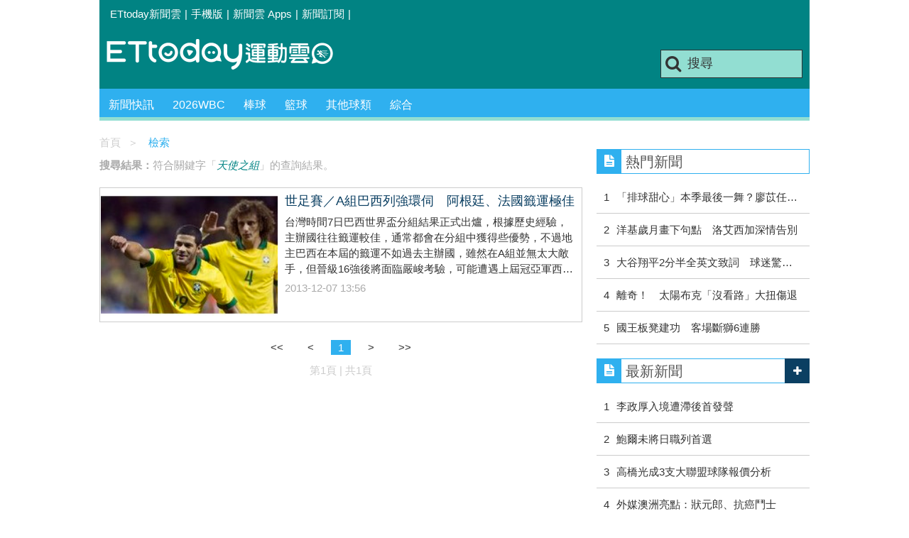

--- FILE ---
content_type: text/html; charset=utf-8
request_url: https://sports.ettoday.net/news-search.phtml?keywords=%E5%A4%A9%E4%BD%BF%E4%B9%8B%E7%B5%84
body_size: 8247
content:
<!doctype html>
<html lang="zh-Hant" prefix="og:http://ogp.me/ns#" xmlns:wb="http://open.weibo.com/wb" itemscope itemtype="http://schema.org/ItemList" >
<head>
<meta charset="utf-8">
<!-- ★★非共用★★ 開始 -->
	<!--網頁基本meta data-->
	<title>天使之組相關新聞懶人包, 照片, 影片, 報導, 資訊及訊息/-第1頁 | ETtoday運動雲 | ETtoday新聞雲</title>
  <link rel="canonical" href="https://sports.ettoday.net/news-search.phtml?keywords=天使之組"/>
	<meta property="og:url" itemprop="url" content="https://sports.ettoday.net/news-search.phtml?keywords=天使之組" />
	<meta property="og:title" itemprop="name" content="天使之組相關新聞懶人包, 照片, 影片, 報導, 資訊及訊息-第1頁 | ETtoday運動雲 | ETtoday新聞雲"/>
	<meta property="og:image" itemprop="image" content="https://cdn2.ettoday.net/style/sports2015/images/push.jpg"/>
	<meta property="og:type" content="article"/>
	<meta name="description" property="og:description" itemprop="description" content="天使之組相關新聞懶人包, 照片, 影片, 報導, 資訊及訊息" />



<!-- ★★非共用★★ 結束 -->
	<!--★以下為所有網頁共用★-->
	<!-- 特定頁面 or 編採不給搜尋引擎蒐錄 開始 -->
	<meta name="robots" content="noindex,nofollow,noarchive" />	<!-- 特定頁面 or 編採不給搜尋引擎蒐錄 結束 -->
	<meta http-equiv="Content-Type" content="text/html; charset=utf-8" />
	<meta http-equiv="Content-Language" content="zh-TW" />
	<link rel="apple-touch-icon" sizes="180x180" href="//cdn2.ettoday.net/style/sports2015/images/touch-icon.png" /> <!--ios-->
	<link rel="shortcut icon" sizes="192x192" href="//cdn2.ettoday.net/style/sports2015/images/touch-icon.png" /> <!--android & PC -->
	<link rel="alternate" type="application/rss+xml" title="ETtoday《體育新聞》" href="https://feeds.feedburner.com/ettoday/sport" />
	<!-- ★社群分享專用 開始★ -->
	<meta property="og:locale" content="zh_TW" />
	<meta property="fb:app_id" content="146858218737386" />
	<meta property="og:site_name" name="application-name" content="ETtoday運動雲" />
	<meta property="article:publisher" content="https://www.facebook.com/ETtodaySPORT" />
		<!-- ★社群分享專用 結束★-->


	<!-- ★dns-prefetch 開始★ -->
	<link rel="dns-prefetch" href="//ad.ettoday.net">
	<link rel="dns-prefetch" href="//ad1.ettoday.net">
	<link rel="dns-prefetch" href="//ad2.ettoday.net">
	<link rel="dns-prefetch" href="//cache.ettoday.net">
	<link rel="dns-prefetch" href="//static.ettoday.net">
	<link rel="dns-prefetch" href="//cdn1.ettoday.net">
	<link rel="dns-prefetch" href="//cdn2.ettoday.net">
	<!-- ★dns-prefetch 結束★ -->

	<!-- ★CSS、JS開始★ -->
	<link href="//cdn2.ettoday.net/style/sports2015/css/style.css" rel="stylesheet" type="text/css" />
	<script src="//cdn2.ettoday.net/jquery/jquery.js"></script>
	<script src="//cdn2.ettoday.net/jquery/jquery.cookie.js"></script>
	<link href="//cdn2.ettoday.net/jquery/bxslider/jquery.bxslider.css" rel="stylesheet" type="text/css" />
	<script src="//cdn2.ettoday.net/jquery/bxslider/jquery.bxslider.js"></script>
	<script src="//cdn2.ettoday.net/style/sports2015/js/jquery.lazyload.min.js"></script>
	<script src="//cdn2.ettoday.net/style/sports2015/js/common.js"></script>

	<!-- DFP code -->
	<script type="text/javascript" src="//cdn2.ettoday.net/dfp/dfp-gpt.js"></script>
	<!-- DFP code End-->

	<!-- ★CSS、JS結束★ -->

	
	<!--GTM DataLayer 開始-->
	<script>
		dataLayer = [{
			'csscode': 'sport',
			'page-id': '',
			'category-id': '',
			'category-name1': '',
			'category-name2': '',
			'dept-name': '',
			'author-id': '',
			'author-name': '',
			'video-id': '',
			'video-category-id': '',
			'readtype': 'PC'
		}];
	</script>
	<!--GTM DataLayer 結束-->

	<!-- Google Tag Manager -->
	<script>
		(function(w, d, s, l, i) {
			w[l] = w[l] || [];
			w[l].push({
				'gtm.start': new Date().getTime(),
				event: 'gtm.js'
			});
			var f = d.getElementsByTagName(s)[0],
				j = d.createElement(s),
				dl = l != 'dataLayer' ? '&l=' + l : '';
			j.async = true;
			j.src =
				'https://www.googletagmanager.com/gtm.js?id=' + i + dl;
			f.parentNode.insertBefore(j, f);
		})(window, document, 'script', 'dataLayer', 'GTM-K5PM9L7');
	</script>
	<!-- End Google Tag Manager -->

	<!-- Global site tag (gtag.js) - Google Analytics 開始 -->
	<script async src="https://www.googletagmanager.com/gtag/js?id=G-JQNDWD28RZ"></script>
	<script>
		window.dataLayer = window.dataLayer || [];

		function gtag() {
			dataLayer.push(arguments);
		}
		gtag('js', new Date());
	</script>
	<!-- Global site tag (gtag.js) - Google Analytics 結束 --><!-- ★★以上為所有網頁共用★★ -->

  <!-- dmp.js 開始 -->
  <script>
  var dmp_event_property   = "sports";
  var dmp_query            = "天使之組";
  var dmp_et_token         = "712bfdec5c12838ad878d2d41e28d933";
  </script>
  <script src="//cdn2.ettoday.net/jquery/dmp/search.js"></script>
  <!-- dmp.js 結束 -->

</head>

<body id="sport">
<!--FB plugins 共用元素-->
  <div id="fb-root"></div>

<!--wrapper 開始-->
<div class="wrapper">

  <!-- 轟天雷 start-->
  <div class="top-sky">
  <script language="JavaScript" type="text/javascript">
  <!-- <![CDATA[
    var ts = Math.random();
    document.write('<scr' + 'ipt language="JavaScript" type="text/javascript" src="//ad.ettoday.net/ads.php?bid=sport_thunder&rr='+ ts +'"></scr' + 'ipt>');
  // ]]> -->
  </script>
  </div>
  <!-- 轟天雷 end-->

  <!-- 雙門簾廣告 start -->
  <div class="twin-curtain">
      <script language="JavaScript" type="text/javascript">
          <!-- <![CDATA[
          var ts = Math.random();
          document.write('<scr' + 'ipt language="JavaScript" type="text/javascript" src="https://ad.ettoday.net/ads.php?bid=sport_curtain&rr=' + ts + '"></scr' + 'ipt>');
          // ]]> -->
      </script>
  </div>
  <!-- 雙門簾廣告  end -->

    <!--topbar 開始-->
        <div class="topbar">
        <ul>
            <li><a href="//www.ettoday.net" target="_blank">ETtoday新聞雲</a></li>
            <li>|</li>

                        <li><a href="javascript:;" onclick="location.replace('//www.ettoday.net/changeReadType.php?rtype=0&rurl='+location.href);">手機版</a></li>
            <li>|</li>
            <li><a href="//www.ettoday.net/events/app/ettoday_app.htm" title="ETtoday 新聞雲 Apps" target="_blank">新聞雲 Apps</a></li>
            <li>|</li>
            <li><a href="//www.ettoday.net/events/news-express/epaper.php">新聞訂閱</a></li>
            <li>|</li>
                    </ul>
    </div>    <!--topbar 開始-->

    <!--header 開始-->
    <div class="header">
        <!--logo 運動雲 開始-->
        <h2 class="logo_sport"><a href="/">運動雲</a></h2>
        <!--logo 運動雲 開始-->

        <!--廣告 版頭小橫幅-左 ad250x50 開始-->
        <div class="ad250x50">
            <script language="JavaScript" type="text/javascript">
                
                var ts = Math.random();
                document.write('<scr' + 'ipt language="JavaScript" type="text/javascript" src="//ad1.ettoday.net/ads.php?bid=sport_header_250x50&rr=' + ts + '"></scr' + 'ipt>');
                
            </script>
        </div>
        <!--廣告 版頭小橫幅-左 ad250x50 結束-->

        <!--廣告 版頭小橫幅-右 120x50 開始-->
        <div class="ad120x50">
            <script language="JavaScript" type="text/javascript">
               
                var ts = Math.random();
                document.write('<scr' + 'ipt language="JavaScript" type="text/javascript" src="//ad1.ettoday.net/ads.php?bid=sport_header_120x50&rr=' + ts + '"></scr' + 'ipt>');
              
            </script>
        </div>
        <!--廣告 版頭小橫幅-右 120x50 結束--> 
        
        <!--搜尋 開始-->
                <div class="search_box">
            <form action="/news-search.phtml" method="get">
                <input type="text" name="keywords" class="keyword" value="搜尋" onmouseover="this.focus()" onmouseout="this.blur()" onfocus="javascript: if (this.value=='搜尋') this.value='';" onblur="javascript: if (this.value=='') this.value='搜尋';" autocomplete="off"/>
                <button><i class="icon-search"></i></button>
            </form>
        </div>        <!--搜尋 結束--> 
        
        <!--主選單 開始-->
                <div class="nav_1">
            <ul class="clearfix">
                                    
                <!--組 開始-->
                <li  ><a href="/sport-category/新聞" target="_self" >新聞快訊</a>
                    <div class="sub clearfix">
                                            <a href="/news-list/新聞/最新新聞" target="_self" >最新新聞</a>
                                        </div>
                </li>
                <!--組 結束--> 
                                    
                <!--組 開始-->
                <li  ><a href="/tag-list/2026WBC" target="_self" >2026WBC</a>
                    <div class="sub clearfix">
                                        </div>
                </li>
                <!--組 結束--> 
                                    
                <!--組 開始-->
                <li  ><a href="/sport-category/棒球" target="_self" >棒球</a>
                    <div class="sub clearfix">
                                            <a href="/news-list/棒球/中職" target="_self" >中職</a>
                                            <a href="/news-list/棒球/MLB" target="_self" >MLB</a>
                                            <a href="/news-list/棒球/日、韓職" target="_self" >日、韓職</a>
                                            <a href="/news-list/棒球/國內業餘" target="_self" >國內業餘</a>
                                            <a href="/news-list/棒球/棒球綜合" target="_self" >棒球綜合</a>
                                        </div>
                </li>
                <!--組 結束--> 
                                    
                <!--組 開始-->
                <li  ><a href="/sport-category/籃球" target="_self" >籃球</a>
                    <div class="sub clearfix">
                                            <a href="/news-list/籃球/NBA" target="_self" >NBA</a>
                                            <a href="/news-list/籃球/P.League+" target="_self" >P.League+</a>
                                            <a href="/news-list/籃球/TPBL" target="_self" >TPBL</a>
                                            <a href="/news-list/籃球/SBL、WSBL" target="_self" >SBL、WSBL</a>
                                            <a href="/news-list/籃球/CBA" target="_self" >CBA</a>
                                            <a href="/news-list/籃球/HBL、UBA" target="_self" >HBL、UBA</a>
                                            <a href="/news-list/籃球/籃球綜合" target="_self" >籃球綜合</a>
                                        </div>
                </li>
                <!--組 結束--> 
                                    
                <!--組 開始-->
                <li  ><a href="/sport-category/其他球類" target="_self" >其他球類</a>
                    <div class="sub clearfix">
                                            <a href="/news-list/其他球類/其他球類" target="_self" >其他球類</a>
                                        </div>
                </li>
                <!--組 結束--> 
                                    
                <!--組 開始-->
                <li  ><a href="/sport-category/綜合" target="_self" >綜合</a>
                    <div class="sub clearfix">
                                            <a href="/news-list/綜合/綜合" target="_self" >綜合</a>
                                        </div>
                </li>
                <!--組 結束--> 
                            </ul>
        </div>        <!--主選單 結束--> 
        
        <!--gallery_1 比賽得分列表 開始-->
                <!--gallery_1 比賽得分列表 結束-->
        
        
</div>
<!-- 超級大橫幅 start-->
<div class="ad_970">
<script language="JavaScript" type="text/javascript">

    var ts = Math.random();
    document.write('<scr' + 'ipt language="JavaScript" type="text/javascript" src="//ad1.ettoday.net/ads.php?bid=sport_970x90&rr='+ ts +'"></scr' + 'ipt>');

</script>
</div>
<!-- 超級大橫幅 end-->


    <!--header 結束-->

    <!--container 開始-->
    <div class="container">
        <!--橫列 r1 開始-->
        <div class="r1 clearfix"> <!--直欄 c1 開始-->
          <div class="c1">
            <!--麵包屑 part_bread_crumb 開始-->
            <div class="part_bread_crumb">
                <a href="/">首頁</a><span>＞</span>
                <em>檢索</em>
            </div>
            <!--麵包屑 part_bread_crumb 結束-->

              <!--.part_search 搜尋 結束-->
              <div class="part_search">
                  <p><strong>搜尋結果：</strong>符合關鍵字「<em>天使之組</em>」的查詢結果。 </p>
              </div>
              <!--.part_search 搜尋 結束-->

              <!--part_pictxt_1 圖文列表 開始-->
              <div class="part_pictxt_1 lazyload">

                                    <!--組 -->
                  <div class="box_0 clearfix" itemscope itemtype="http://schema.org/NewsArticle" itemprop="itemListElement">
                      <a class="pic" href="https://sports.ettoday.net/news/304769" target="_blank"><img itemprop="image" src="https://cdn2.ettoday.net/style/misc/loading_300x225.gif" data-original="https://cdn2.ettoday.net/images/468/b468002.jpg" alt="世足賽／A組巴西列強環伺　阿根廷、法國籤運極佳" title="世足賽／A組巴西列強環伺　阿根廷、法國籤運極佳" ></a>
                      <h3 itemprop="headline"><a href="https://sports.ettoday.net/news/304769"  itemprop="url" target="_blank" title="世足賽／A組巴西列強環伺　阿根廷、法國籤運極佳">世足賽／A組巴西列強環伺　阿根廷、法國籤運極佳</a></h3>
                      <p class="summary" itemprop="description">台灣時間7日巴西世界盃分組結果正式出爐，根據歷史經驗，主辦國往往籤運較佳，通常都會在分組中獲得些優勢，不過地主巴西在本屆的籤運不如過去主辦國，雖然在A組並無太大敵手，但晉級16強後將面臨嚴峻考驗，可能遭遇上屆冠亞軍西班牙和荷蘭。</p><span class="date" itemprop="datePublished" content="2013-12-07T13:56:00+08:00" >2013-12-07 13:56</span>

                      <!-- microdata 開始 -->
                      <span itemprop="publisher" itemscope itemtype="https://schema.org/Organization">
                          <span itemprop="logo" itemscope itemtype="https://schema.org/ImageObject">
                              <meta itemprop="url" content="https://sports.ettoday.net/news/304769">
                              <img src="https://cdn2.ettoday.net/style/sports2015/images/push.jpg"/>
                              <meta itemprop="width" content="1200">
                              <meta itemprop="height" content="630">
                          </span>
                          <meta itemprop="name" content="ETtoday新聞雲">
                      </span>
                      <span itemprop="author" content="ETtoday運動雲"></span>
                      <span itemprop="dateCreated" content="2013-12-07T13:56:00+08:00"></span>
                      <span itemprop="dateModified" content="2013-12-07T13:56:11+08:00"></span>
                      <span itemprop="mainEntityOfPage" content="https://sports.ettoday.net/news/304769"></span>
                      <span itemprop="position" content="1"></span>
                      <!-- microdata 結束 -->

                  </div>
                  <!--組 -->
                  

              </div>
              <!--part_pictxt_1 圖文列表 結束-->

              <!--.part_pager 分頁 開始-->
              <div class="part_pager">

                  <!-- 分頁 start-->
                  <div class="page_nav"><div class="menu_page"> <span class="disabled"> &lt;&lt; </span><span class="disabled"> &lt; </span><span class="current">1</span><span class="disabled"> &gt; </span><span class="disabled"> &gt;&gt; </span><p class="info">第1頁 | 共1頁</p></div></div>                  <!-- 分頁 end-->
                  <!--
                  <span class="disabled"> &lt;&lt; </span><span class="disabled"> &lt; </span><span class="current">1</span><a href="#?page=2">2</a><a href="#?page=3">3</a><a href="#?page=4">4</a><a href="#?page=5">5</a><a href="#?page=6">6</a><a href="#?page=7">7</a><a href="#?page=8">8</a><a href="#?page=9">9</a><a href="#?page=10">10</a><a href="#?page=2"> &gt; </a><a href="#?page=2"> &gt;&gt; </a>
                  <p class="info">第5頁 | 共89頁 (100則) </p>
                  -->
              </div>

              <!--.part_pager 分頁 結束-->

          </div>
          <!--直欄 c1 結束-->
          <!--直欄 c2 開始-->
            ﻿            <div class="c2">
				<div class="c2_inner">
					<!-- PC_全網_超級快閃廣告 start -->
					<div id="all_crazygif" class="crazygif">
					<script type="text/javascript">
					(function(){
						var ts = Math.random();
						document.write('<scr' + 'ipt type="text/javascript" src="https://ad2.ettoday.net/ads.php?bid=all_crazygif&rr='+ ts +'"></scr' + 'ipt>');
					})()
					</script>
					</div>
					<!-- PC_全網_超級快閃廣告 end -->

					<!--巨幅_上_300x250 開始-->
						<div class="ad_300" id="sport_300x250_top">
						<script language="JavaScript" type="text/javascript">

							var ts = Math.random();
							document.write('<scr' + 'ipt language="JavaScript" type="text/javascript" src="//ad2.ettoday.net/ads.php?bid=sport_300x250_top&rr='+ ts +'"></scr' + 'ipt>');

						</script>
					</div>
					<!--巨幅_上_300x250 結束-->


					<!--全網_巨幅_上(2)_300x250 開始-->
					<div class="ad_300" id="all_300x250">
						 <script language="JavaScript" type="text/javascript">

							 var ts = Math.random();
							 document.write('<scr' + 'ipt language="JavaScript" type="text/javascript" src="//ad2.ettoday.net/ads.php?bid=all_300x250&rr='+ ts +'"></scr' + 'ipt>');

						 </script>
					</div>
					<!--全網_巨幅_上(2)_300x250 結束-->

					<!--.block_y 熱門新聞 開始-->
					<div class="block block_y sidebar-hot-news">
						<div class="block_title">
							<h2>熱門新聞</h2>
							<i class="icon-file-text"></i>
						</div>
						<div class="block_content">
							<!--part_list_1 列表文字 開始 -->
							<div class="part_list_1 clearfix">
																<h3>1<a href="https://sports.ettoday.net/news/3107464" target="_blank" title="「排球甜心」本季最後一舞？廖苡任淚崩">「排球甜心」本季最後一舞？廖苡任淚崩</a></h3>
																<h3>2<a href="https://sports.ettoday.net/news/3107475" target="_blank" title="洋基歲月畫下句點　洛艾西加深情告別">洋基歲月畫下句點　洛艾西加深情告別</a></h3>
																<h3>3<a href="https://sports.ettoday.net/news/3107509" target="_blank" title="大谷翔平2分半全英文致詞　球迷驚呼「超流暢」">大谷翔平2分半全英文致詞　球迷驚呼「超流暢」</a></h3>
																<h3>4<a href="https://sports.ettoday.net/news/3107051" target="_blank" title="離奇！　太陽布克「沒看路」大扭傷退">離奇！　太陽布克「沒看路」大扭傷退</a></h3>
																<h3>5<a href="https://sports.ettoday.net/news/3107451" target="_blank" title="國王板凳建功　客場斷獅6連勝">國王板凳建功　客場斷獅6連勝</a></h3>
															</div>
							<!--part_list_1 列表文字 結束 -->
						</div>
					</div>
					<!--.block_y 熱門新聞 結束-->

					<!--全網_大型摩天_300x600_2 開始-->
					<div class="ad_300" id="sport_300x600_2">
							<script language="JavaScript" type="text/javascript">

								var ts = Math.random();
								document.write('<scr' + 'ipt language="JavaScript" type="text/javascript" src="//ad2.ettoday.net/ads.php?bid=sport_300x600_2&rr='+ ts +'"></scr' + 'ipt>');

							</script>
					</div>
					<!--全網_大型摩天_300x600_2 結束-->

					
					<!--.block_y 最新新聞 開始-->
					<div class="block block_y sidebar-newest-news">
						<div class="block_title">
							<h2>最新新聞</h2>
							<i class="icon-file-text"></i> <a class="more" href="/news-list/新聞/最新新聞" target="_blank"><i class="icon-plus"></i></a>
						</div>
						<div class="block_content">
							<!--part_list_1 列表文字 開始 -->
							<div class="part_list_1 clearfix">
																<h3>1<a href="https://sports.ettoday.net/news/3107550" target="_blank" title="李政厚入境遭滯後首發聲">李政厚入境遭滯後首發聲</a></h3>
																<h3>2<a href="https://sports.ettoday.net/news/3107540" target="_blank" title="鮑爾未將日職列首選">鮑爾未將日職列首選</a></h3>
																<h3>3<a href="https://sports.ettoday.net/news/3107531" target="_blank" title="高橋光成3支大聯盟球隊報價分析">高橋光成3支大聯盟球隊報價分析</a></h3>
																<h3>4<a href="https://sports.ettoday.net/news/3107529" target="_blank" title="外媒澳洲亮點：狀元郎、抗癌鬥士">外媒澳洲亮點：狀元郎、抗癌鬥士</a></h3>
																<h3>5<a href="https://sports.ettoday.net/news/3107519" target="_blank" title="巨人貝克披WBC英國戰袍">巨人貝克披WBC英國戰袍</a></h3>
															</div>
							<!--part_list_1 列表文字 結束 -->
						</div>
					</div>
					<!--.block_y 最新新聞 結束-->


                    
                    
					<!--.block_y 熱門快報 開始-->
					<div class="block block_y sidebar-hot-express">
					    <div class="block_title">
					        <h2>熱門快報</h2>
					        <i class="icon-file-text"></i>
							<!-- <a class="more" href="news-list.htm" target="_blank"><i class="icon-plus"></i></a> -->
					    </div>
					    <div class="block_content">
					        <!--part_pictxt_6 圖文列表 開始-->
					        <div class="part_pictxt_6 lazyload clearfix">
					        					            <!--組-->
					            <div class="box_0 clearfix">
					                <a class="pic" href="https://sports.ettoday.net/news/3024327" target="_blank" ><img src="https://cdn2.ettoday.net/style/misc/loading_100x100.gif" data-original="https://cdn1.ettoday.net/img/paste/117/117078.gif" alt="東森廣場投籃趣，揪團來打球" title="東森廣場投籃趣，揪團來打球" /></a>
					                <h3><a href="https://sports.ettoday.net/news/3024327" target="_blank"  >東森廣場投籃趣，揪團來打球</a></h3>
					                <p>假日怎麼安排？來東森廣場免費吹冷氣投籃，輕鬆運動一下！</p>
					            </div>
					            <!--組-->
					        					            <!--組-->
					            <div class="box_0 clearfix">
					                <a class="pic" href="https://www.ettoday.net/news/20250901/3024263.htm" target="_blank" ><img src="https://cdn2.ettoday.net/style/misc/loading_100x100.gif" data-original="https://cdn1.ettoday.net/img/paste/111/111697.png" alt="ETtoday 會員限定   爆夾抓抓樂" title="ETtoday 會員限定   爆夾抓抓樂" /></a>
					                <h3><a href="https://www.ettoday.net/news/20250901/3024263.htm" target="_blank"  >ETtoday 會員限定   爆夾抓抓樂</a></h3>
					                <p>超好夾零門檻，新手也能一夾入魂！東森廣場抓抓樂，等你來挑戰！</p>
					            </div>
					            <!--組-->
					        					            <!--組-->
					            <div class="box_0 clearfix">
					                <a class="pic" href="https://www.ettoday.net/feature/2021house" target="_blank" ><img src="https://cdn2.ettoday.net/style/misc/loading_100x100.gif" data-original="https://cdn1.ettoday.net/img/paste/115/115932.jpg" alt="買房不踩雷！購屋決策不盲目！房產大神實力帶飛" title="買房不踩雷！購屋決策不盲目！房產大神實力帶飛" /></a>
					                <h3><a href="https://www.ettoday.net/feature/2021house" target="_blank"  >買房不踩雷！購屋決策不盲目！房產大神實力帶飛</a></h3>
					                <p>賞屋攻略Get！別再自己摸索耗時找房，專家親自帶領您直擊潛力優質建案，購屋選擇，就從最給力的賞屋體驗開始。</p>
					            </div>
					            <!--組-->
					        					            <!--組-->
					            <div class="box_0 clearfix">
					                <a class="pic" href="https://boba.ettoday.net/videonews/489928" target="_blank" ><img src="https://cdn2.ettoday.net/style/misc/loading_100x100.gif" data-original="https://cdn1.ettoday.net/img/paste/116/116325.png" alt="乖乖X農會 特殊口味大開箱" title="乖乖X農會 特殊口味大開箱" /></a>
					                <h3><a href="https://boba.ettoday.net/videonews/489928" target="_blank"  >乖乖X農會 特殊口味大開箱</a></h3>
					                <p>「文里補習班」開課啦！今天就來開箱「農會X乖乖」，試試各種創新口味乖乖</p>
					            </div>
					            <!--組-->
					        					            <!--組-->
					            <div class="box_0 clearfix">
					                <a class="pic" href="https://msg.ettoday.net/rd.php?id=5420" target="_blank" ><img src="https://cdn2.ettoday.net/style/misc/loading_100x100.gif" data-original="https://cdn1.ettoday.net/img/paste/113/113946.gif" alt="ETtoday攝影棚租借" title="ETtoday攝影棚租借" /></a>
					                <h3><a href="https://msg.ettoday.net/rd.php?id=5420" target="_blank"  >ETtoday攝影棚租借</a></h3>
					                <p>ETtoday攝影棚提供完整設施與高品質服務，提供創作者最佳支援，滿足你各種拍攝需求！</p>
					            </div>
					            <!--組-->
					        					        </div>
					        <!--part_pictxt_6 圖文列表 開始-->
					    </div>
					</div>
					<!--.block_y 熱門快報 結束-->

					<!-- et-videolist 開始-->
					<link href="//cdn2.ettoday.net/style/et-videolist/css/et-videolist.css" rel="stylesheet" />
					<div class="et-videolist et-sidebar-videolist">
					    <!--標題 tab_title 開始-->
					    <div class="tab_title clearfix">
					        <h2>熱門影音</h2>
					        <h2>全站熱門影音</h2>
					    </div>
					    <!--標題 tab_title 結束-->
					    <!--內容 tab_content 開始-->
					    <div class="tab_content">
					        <!--box_0-->
					        <div class="box_0">
					            <!-- 大影音 box_2 -->
					            <div class="box_2 clearfix">
					                <a href="https://boba.ettoday.net/category/255/43825" target="_blank">
					                    <div class="pic icon_video"><img src="//cdn2.ettoday.net/film/images/43/c43825.jpg"></div>
					                    <h3>瓊斯盃即將開賽觀看直播　鎖定ETNEWS新聞雲APP</h3>
					                </a>
					            </div>
					            <!-- 大影音 box_2 -->

					            <!-- 列表 box_1 -->
					            <div class="box_1 clearfix">
					            						                <!-- 組 -->
					                <div class="box clearfix">
					                    <a href="https://boba.ettoday.net/category/255/488403" target="_blank">
					                        <div class="pic icon_video"><img src="//cdn2.ettoday.net/film/images/488/c488403.jpg"></div>
					                        <h3>【心臟爆擊】三上悠亞可愛熱跳「撒嬌舞」❤</h3>
					                    </a>
					                </div>
					                <!-- 組 -->
					                					                <!-- 組 -->
					                <div class="box clearfix">
					                    <a href="https://boba.ettoday.net/category/255/70351" target="_blank">
					                        <div class="pic icon_video"><img src="//cdn2.ettoday.net/film/images/70/c70351.jpg"></div>
					                        <h3>又唱又跳齊揮兩韓統一旗韓   百人啦啦隊比奪金選手吸睛</h3>
					                    </a>
					                </div>
					                <!-- 組 -->
					                					                <!-- 組 -->
					                <div class="box clearfix">
					                    <a href="https://boba.ettoday.net/category/255/439113" target="_blank">
					                        <div class="pic icon_video"><img src="//cdn2.ettoday.net/film/images/439/c439113.jpg"></div>
					                        <h3>麟洋配倒計時！王齊麟被問送禮　李洋笑：不要說你就是禮物喔</h3>
					                    </a>
					                </div>
					                <!-- 組 -->
					                					                <!-- 組 -->
					                <div class="box clearfix">
					                    <a href="https://boba.ettoday.net/category/255/490074" target="_blank">
					                        <div class="pic icon_video"><img src="//cdn2.ettoday.net/film/images/490/c490074.jpg"></div>
					                        <h3>徐若熙、王維中離隊衝擊？葉總點名潛力股：年輕投手機會來了</h3>
					                    </a>
					                </div>
					                <!-- 組 -->
					                					            </div>
					            <!-- 列表 box_1 -->
					        </div>
					        <!--box_0-->
					        <!--box_0-->
					        <div class="box_0">
					            <!-- 列表 box_1 -->
					            <div class="box_1 clearfix">
					                <!-- 大影音 box_2 -->
					                <div class="box_2 clearfix">
					                <a href="https://boba.ettoday.net/videonews/490668" target="_blank">
					                    <div class="pic icon_video"><img src="//cdn2.ettoday.net/film/images/490/c490668.jpg"></div>
					                    <h3>霍諾德大讚台北101很方便　「是家庭友善的攀爬地點（？）」</h3>
					                </a>
					            	</div>
					                <!-- 大影音 box_2 -->
					                					                <!-- 組 -->
					                <div class="box clearfix">
					                    <a href="https://boba.ettoday.net/videonews/490671" target="_blank">
					                        <div class="pic icon_video"><img src="//cdn2.ettoday.net/film/images/490/c490671.jpg"></div>
					                        <h3>賈永婕把101周圍「全換國旗」　超用心「讓全世界看到台灣」</h3>
					                    </a>
					                </div>
					                <!-- 組 -->
					                					                <!-- 組 -->
					                <div class="box clearfix">
					                    <a href="https://boba.ettoday.net/videonews/490701" target="_blank">
					                        <div class="pic icon_video"><img src="//cdn2.ettoday.net/film/images/490/c490701.jpg"></div>
					                        <h3>吳宗憲證實200萬紅包將入帳　生小孩拒絕再包「不被騙第二次」</h3>
					                    </a>
					                </div>
					                <!-- 組 -->
					                					                <!-- 組 -->
					                <div class="box clearfix">
					                    <a href="https://boba.ettoday.net/videonews/490703" target="_blank">
					                        <div class="pic icon_video"><img src="//cdn2.ettoday.net/film/images/490/c490703.jpg"></div>
					                        <h3>吳宗憲替典LU證婚「一生都不能再改變」</h3>
					                    </a>
					                </div>
					                <!-- 組 -->
					                					                <!-- 組 -->
					                <div class="box clearfix">
					                    <a href="https://boba.ettoday.net/videonews/490707" target="_blank">
					                        <div class="pic icon_video"><img src="//cdn2.ettoday.net/film/images/490/c490707.jpg"></div>
					                        <h3>Lulu陳漢典婚禮表演「漫出來啦～」經典重現</h3>
					                    </a>
					                </div>
					                <!-- 組 -->
					                					            </div>
					        </div>
					        <!--box_0-->
					    </div>
					    <!--內容 tab_content 結束-->
					</div>
					<script src="//cdn2.ettoday.net/style/et-videolist/js/et-videolist.js"></script>
					<!-- et-videolist 結束-->

					<!--廣告聯播網_全網_大型摩天_1(300x600) 開始-->
					<div class="ad_300" id="all_300x600_1">
							<script language="JavaScript" type="text/javascript">

								var ts = Math.random();
								document.write('<scr' + 'ipt language="JavaScript" type="text/javascript" src="//ad2.ettoday.net/ads.php?bid=all_300x600_1&rr='+ ts +'"></scr' + 'ipt>');

							</script>
					</div>
					<!--廣告聯播網_全網_大型摩天_1(300x600) 結束-->

					
				</div>

            </div>

            <!--直欄 c2 結束-->
            </div>
        <!--橫列 r1 結束-->

    </div>
    <!--container 結束-->

    <!--footer_box 開始-->
    <div class="footer_box">

        <!--footer 開始-->
            <!--footer_box 開始-->
    <div class="footer_box" itemscope itemprop="publisher" itemtype="//schema.org/Organization">

        <!--footer 開始-->
        <div class="footer">
            <!--選單 開始-->
            <ul>
                <li><a href="mailto:editor@ettoday.net">我要投稿</a></li>
                <li>|</li>
                <li><a href="https://smarturl.it/ettoday-104" target="_blank">人才招募</a></li>
                <li>|</li>
                <li><a href="https://www.ettoday.net/about-ettoday.htm" target="_blank">關於我們</a></li>
                <li>|</li>
                <li><a href="https://www.emic.com.tw/www/index.php?action=adv&id=209" target="_blank">集團簡介</a></li>
                <li>|</li>
                <li><a href="https://events.ettoday.net/adsales/index.php7" target="_blank">廣告刊登/合作提案</a></li>
                <li>|</li>
                <li><a href="mailto:editor@ettoday.net" itemprop="email" content="service@ettoday.net">客服信箱</a></li>
                <li>|</li>
                
                <li><a href="//www.ettoday.net/sitemap.htm" target="_blank">Sitemap</a></li>
                <li>|</li>
                <li><a href="https://www.ettoday.net/member/clause_member.php" target="_blank">服務條款</a></li>
                <li>|</li>
                <li><a href="https://www.ettoday.net/member/clause_privacy.php" target="_blank">隱私權政策</a></li>
                <li>|</li>
                <li><a href="https://www.ettoday.net/member/clause_copyright.php" target="_blank">著作權聲明</a></li>
                <li>|</li>
                <li><a href="https://www.ettoday.net/member/clause_duty.php" target="_blank">免責聲明</a></li>
            </ul>
            <!--選單 結束-->

            <address>
                <span itemprop="name">東森新媒體控股股份有限公司</span> 版權所有，非經授權，不許轉載本網站內容 <br>
                &copy; ETtoday.net All Rights Reserved. <br>
                電話：<span itemprop="telephone">+886-2-5555-6366</span>
            </address>
            <!--本區隱藏 開始-->
            <span itemprop="logo" itemscope itemtype="//schema.org/ImageObject">
                <link itemprop="url" href="//cdn2.ettoday.net/style/sports2015/images/push.jpg">
            </span>
            <!--本區隱藏 結束-->

        </div>
        <!--footer 結束-->
    </div>
    <!--footer_box 結束-->

    <!-- 側欄滾動固定 start-->
    <script type="text/javascript" src="//cdn2.ettoday.net/style/sports2015/js/sidebar-stick-2.js"></script>
    <!-- 側欄滾動固定 end-->

            <!--footer 結束-->
    </div>
    <!--footer_box 結束-->

</div>
<!--wrapper 結束-->

</body>
</html>


--- FILE ---
content_type: application/javascript; charset=utf-8
request_url: https://fundingchoicesmessages.google.com/f/AGSKWxU3OrVho5bFJqvG68FP7bMcDjS3-KugTv3vh45NhB7xvfzayUkt54TaVmA63Ef1fJvP7X5kHZ-_gAVRl4QRqadBngl_ZpDAghWAExMp5vOXS7ISRuftbsvBiWdOzhIX_wNJ3XfVd_WMGweEndTdJmafF1N1YrFYs1_BGa_xes6N_BK2uZUq2KJ9h7lY/_/adzonecenteradhomepage./adsence./rightnavadsanswer./index_ads.-SponsorAd.
body_size: -1288
content:
window['28851fb2-e131-4a4c-bfd4-afd913ea81d3'] = true;

--- FILE ---
content_type: application/javascript;charset=UTF-8
request_url: https://tw.popin.cc/popin_discovery/recommend?mode=new&url=https%3A%2F%2Fsports.ettoday.net%2Fnews-search.phtml&&device=pc&media=www.ettoday.net&extra=mac&agency=popin-tw&topn=50&ad=200&r_category=all&country=tw&redirect=false&uid=f83f9cfdb335a41f3af1769393890345&info=eyJ1c2VyX3RkX29zIjoiTWFjIiwidXNlcl90ZF9vc192ZXJzaW9uIjoiMTAuMTUuNyIsInVzZXJfdGRfYnJvd3NlciI6IkNocm9tZSIsInVzZXJfdGRfYnJvd3Nlcl92ZXJzaW9uIjoiMTMxLjAuMCIsInVzZXJfdGRfc2NyZWVuIjoiMTI4MHg3MjAiLCJ1c2VyX3RkX3ZpZXdwb3J0IjoiMTI4MHg3MjAiLCJ1c2VyX3RkX3VzZXJfYWdlbnQiOiJNb3ppbGxhLzUuMCAoTWFjaW50b3NoOyBJbnRlbCBNYWMgT1MgWCAxMF8xNV83KSBBcHBsZVdlYktpdC81MzcuMzYgKEtIVE1MLCBsaWtlIEdlY2tvKSBDaHJvbWUvMTMxLjAuMC4wIFNhZmFyaS81MzcuMzY7IENsYXVkZUJvdC8xLjA7ICtjbGF1ZGVib3RAYW50aHJvcGljLmNvbSkiLCJ1c2VyX3RkX3JlZmVycmVyIjoiIiwidXNlcl90ZF9wYXRoIjoiL25ld3Mtc2VhcmNoLnBodG1sIiwidXNlcl90ZF9jaGFyc2V0IjoidXRmLTgiLCJ1c2VyX3RkX2xhbmd1YWdlIjoiZW4tdXNAcG9zaXgiLCJ1c2VyX3RkX2NvbG9yIjoiMjQtYml0IiwidXNlcl90ZF90aXRsZSI6IiVFNSVBNCVBOSVFNCVCRCVCRiVFNCVCOSU4QiVFNyVCNSU4NCVFNyU5QiVCOCVFOSU5NyU5QyVFNiU5NiVCMCVFOCU4MSU5RSVFNiU4NyVCNiVFNCVCQSVCQSVFNSU4QyU4NSUyQyUyMCVFNyU4NSVBNyVFNyU4OSU4NyUyQyUyMCVFNSVCRCVCMSVFNyU4OSU4NyUyQyUyMCVFNSVBMCVCMSVFNSVCMCU4RSUyQyUyMCVFOCVCMyU4NyVFOCVBOCU4QSVFNSU4RiU4QSVFOCVBOCU4QSVFNiU4MSVBRiUyRi0lRTclQUMlQUMxJUU5JUEwJTgxJTIwJTdDJTIwRVR0b2RheSVFOSU4MSU4QiVFNSU4QiU5NSVFOSU5QiVCMiUyMCU3QyUyMEVUdG9kYXklRTYlOTYlQjAlRTglODElOUUlRTklOUIlQjIiLCJ1c2VyX3RkX3VybCI6Imh0dHBzOi8vc3BvcnRzLmV0dG9kYXkubmV0L25ld3Mtc2VhcmNoLnBodG1sP2tleXdvcmRzPSVFNSVBNCVBOSVFNCVCRCVCRiVFNCVCOSU4QiVFNyVCNSU4NCIsInVzZXJfdGRfcGxhdGZvcm0iOiJMaW51eCB4ODZfNjQiLCJ1c2VyX3RkX2hvc3QiOiJzcG9ydHMuZXR0b2RheS5uZXQiLCJ1c2VyX2RldmljZSI6InBjIiwidXNlcl90aW1lIjoxNzY5MzkzODkwMzYyLCJmcnVpdF9ib3hfcG9zaXRpb24iOiIiLCJmcnVpdF9zdHlsZSI6IiJ9&alg=ltr&callback=_p6_a0ece96e28b7
body_size: 45660
content:
_p6_a0ece96e28b7({"author_name":null,"image":"","common_category":null,"image_url":null,"title":"","category":"","keyword":[],"url":"https://sports.ettoday.net/news-search.phtml","pubdate":"","related":[],"hot":[{"url":"https://sports.ettoday.net/news/3093500","title":"16歲以上都能登記！運動幣115年1月上路　60萬人有機會中籤 | ETtoday運動雲 | ETtoday新聞雲","image":"34fd2ed9584029321430f81230570d2a.jpg","pubdate":"202512310000000000","category":"體育","safe_text":true,"common_category":["sports","trip"],"image_url":"https://cdn2.ettoday.net/images/8561/e8561700.jpg","task":"ettoday_sports_https_task","score":22},{"url":"https://sports.ettoday.net/news/3106716","title":"加盟金鶯感受城市熱情　阿隆索談球隊新文化 | ETtoday運動雲 | ETtoday新聞雲","image":"e5a97d062b773c16cc92032a307c00c0.jpg","pubdate":"202601240000000000","category":"棒球","safe_text":true,"common_category":["sports","trip"],"image_url":"https://cdn2.ettoday.net/images/8251/e8251662.jpg","task":"ettoday_sports_https_task","score":11},{"url":"https://sports.ettoday.net/news/3104912","title":"快訊／新北國王最強雙韓援　女神金泰琳、李貞潤正式加盟 | ETtoday運動雲 | ETtoday新聞雲","image":"601798f21fa1c9d50ce0daafb273cefc.jpg","pubdate":"202601210000000000","category":"籃球","safe_text":true,"common_category":["sports","fashion"],"image_url":"https://cdn2.ettoday.net/images/8590/e8590858.jpg","task":"ettoday_sports_https_task","score":5},{"url":"https://sports.ettoday.net/news/3097178","title":"統一獅補強1投1外野自培戰力　大專好手朱柏翰、戴伯丞2月1日報到 | ETtoday運動雲 | ETtoday新聞雲","image":"b7123ae767de3cdaa9940307792403a3.jpg","pubdate":"202601070000000000","category":"棒球","safe_text":true,"common_category":["sports","lifestyle"],"image_url":"https://cdn2.ettoday.net/images/8570/e8570296.jpg","task":"ettoday_sports_https_task","score":3},{"url":"https://sports.ettoday.net/news/3099415","title":"旅美台將啟程備戰2026新球季　李灝宇、林昱珉經典賽動向引關注 | ETtoday運動雲 | ETtoday新聞雲","image":"1eec0e35c522a1addb951d4b15eaf6fa.jpg","pubdate":"202601120000000000","category":"棒球","safe_text":true,"common_category":["sports","digital"],"image_url":"https://cdn2.ettoday.net/images/8521/e8521813.jpg","task":"ettoday_sports_https_task","score":3},{"url":"https://sports.ettoday.net/news/3102687","title":"紅人克魯茲大腿傷勢恢復良好　展望2026喊「每天都想上場」 | ETtoday運動雲 | ETtoday新聞雲","image":"4e1d8c4a12df9c08b37f80bb4a2e6ca2.jpg","pubdate":"202601170000000000","category":"棒球","safe_text":true,"common_category":["sports","lifestyle"],"image_url":"https://cdn2.ettoday.net/images/8585/e8585081.jpg","task":"ettoday_sports_https_task","score":3},{"url":"https://sports.ettoday.net/news/3095544","title":"多位大聯盟球員仍在委內瑞拉！　釀酒人球團難掌握動態 | ETtoday運動雲 | ETtoday新聞雲","image":"843ab344b6cff308f7af85a837282c2f.jpg","pubdate":"202601050000000000","category":"棒球","safe_text":false,"common_category":["sports","social"],"image_url":"https://cdn2.ettoday.net/images/8450/e8450633.jpg","task":"ettoday_sports_https_task","score":3},{"url":"https://sports.ettoday.net/news/3097398","title":"委內瑞拉預計仍會出戰經典賽 MLB緊盯後續局勢發展 | ETtoday運動雲 | ETtoday新聞雲","image":"6f08bc8de48c646d60512344b9715662.jpg","pubdate":"202601080000000000","category":"棒球","safe_text":true,"common_category":["sports","digital"],"image_url":"https://cdn2.ettoday.net/images/1397/e1397976.jpg","task":"ettoday_sports_https_task","score":2},{"url":"https://sports.ettoday.net/news/3096085","title":"郭嚴文遭味全戰力外至今動向未明　喊話「還能打」盼續戰拚百轟 | ETtoday運動雲 | ETtoday新聞雲","image":"baac749dc77b46543914f86a0dabf8d6.jpg","pubdate":"202601060000000000","category":"棒球","safe_text":true,"common_category":["sports","lifestyle"],"image_url":"https://cdn2.ettoday.net/images/7858/e7858192.jpg","task":"ettoday_sports_https_task","score":2},{"url":"https://sports.ettoday.net/news/3093225","title":"中信兄弟不續約吳哲源、黃鈞聲等4人！彭識穎轉職　回簽名單公布 | ETtoday運動雲 | ETtoday新聞雲","image":"6acf6f6cf11d2a942bd3fcd30e725f2d.jpg","pubdate":"202512310000000000","category":"棒球","safe_text":true,"common_category":["sports","digital"],"image_url":"https://cdn2.ettoday.net/images/7008/e7008733.jpg","task":"ettoday_sports_https_task","score":2},{"url":"https://sports.ettoday.net/news/3095602","title":"中職六隊備戰新球季加速！春訓動向一次看　「兩隊移師花東」 | ETtoday運動雲 | ETtoday新聞雲","image":"c266a7bd8d488c5c1797d537ae52251d.jpg","pubdate":"202601050000000000","category":"棒球","safe_text":true,"common_category":["sports","lifestyle"],"image_url":"https://cdn2.ettoday.net/images/7487/e7487069.jpg","task":"ettoday_sports_https_task","score":2},{"url":"https://sports.ettoday.net/news/3093172","title":"去年隨道奇拿冠軍戒！　38歲耶茲「再拚一把！」1年約轉戰天使 | ETtoday運動雲 | ETtoday新聞雲","image":"11585100e0878dfd54f1fe654cc1536d.jpg","pubdate":"202512310000000000","category":"棒球","safe_text":true,"common_category":["sports","fashion"],"image_url":"https://cdn2.ettoday.net/images/8560/e8560977.jpg","task":"ettoday_sports_https_task","score":1},{"url":"https://sports.ettoday.net/news/3097298","title":"郭俊麟被平良海馬暖哭！24小時快閃台灣：逛夜市、重訓、飯店剪髮 | ETtoday運動雲 | ETtoday新聞雲","image":"e4a0d4e7999aec9801f0a897cf547fce.jpg","pubdate":"202601080000000000","category":"棒球","safe_text":true,"common_category":["sports","lifestyle"],"image_url":"https://cdn2.ettoday.net/images/8570/e8570615.jpg","task":"ettoday_sports_https_task","score":1},{"url":"https://sports.ettoday.net/news/3098487","title":"脫口秀嘲諷李多慧踩紅線！ 味全龍硬起來發聲回擊 | ETtoday運動雲 | ETtoday新聞雲","image":"86a22bad2bd8be6db0a10510e9165aca.jpg","pubdate":"202601090000000000","category":"棒球","safe_text":true,"common_category":["sports","politics"],"image_url":"https://cdn2.ettoday.net/images/8572/e8572588.jpg","task":"ettoday_sports_https_task","score":1},{"url":"https://sports.ettoday.net/news/3096585","title":"籃球隊遭影射「師生抽菸」　泰山高中強硬發聲：已對教練本人及學生造成困擾 | ETtoday運動雲 | ETtoday新聞雲","image":"7e2908ab73c24649eb074e6aff669b54.jpg","pubdate":"202601060000000000","category":"體育","safe_text":true,"common_category":["sports","social"],"image_url":"https://cdn2.ettoday.net/images/8568/e8568895.jpg","task":"ettoday_sports_https_task","score":1},{"url":"https://sports.ettoday.net/news/3091133","title":"前兄弟養父鐵驚喜登板新聞盃　林恩宇、劉義傳同場較勁掀回憶殺 | ETtoday運動雲 | ETtoday新聞雲","image":"44896ac27bd4c02d36a2140027e9ccb1.jpg","pubdate":"202512270000000000","category":"棒球","safe_text":true,"common_category":["sports","fashion"],"image_url":"https://cdn2.ettoday.net/images/8555/e8555791.jpg","task":"ettoday_sports_https_task","score":1},{"url":"https://sports.ettoday.net/news/3092363","title":"CPB首場熱身賽廈門海豚開胡！前中職雙將先發　張喜凱喊最佳投手　 | ETtoday運動雲 | ETtoday新聞雲","image":"be8cd6608cd80db751e42fccf4f0aaec.jpg","pubdate":"202512300000000000","category":"棒球","safe_text":true,"common_category":["sports","lifestyle"],"image_url":"https://cdn2.ettoday.net/images/8558/e8558897.jpg","task":"ettoday_sports_https_task","score":1},{"url":"https://sports.ettoday.net/news/3094327","title":"統一獅洋投布局加速！　蘇泰安曝新洋投有望「下週前確定」 | ETtoday運動雲 | ETtoday新聞雲","image":"508c7bb819ed410cc47e5e400cd26406.jpg","pubdate":"202601020000000000","category":"棒球","safe_text":true,"common_category":["sports","economy"],"image_url":"https://cdn2.ettoday.net/images/8405/e8405005.jpg","task":"ettoday_sports_https_task","score":1},{"url":"https://sports.ettoday.net/news/3094607","title":"WCBA又見爭議吹判　武漢女籃竟頒「罰不還口獎」無言抗議 | ETtoday運動雲 | ETtoday新聞雲","image":"9991457ba3d2b81c48e7a1962fe2315b.jpg","pubdate":"202601020000000000","category":"籃球","safe_text":false,"common_category":["sports","lifestyle"],"image_url":"https://cdn2.ettoday.net/images/8564/e8564375.jpg","task":"ettoday_sports_https_task","score":1},{"url":"https://sports.ettoday.net/news/3096755","title":"去年道奇世界大賽關鍵英雄　狄恩被巨人撿走後又遭DFA | ETtoday運動雲 | ETtoday新聞雲","image":"a4b9f91b63995b89481fa870355b83f3.jpg","pubdate":"202601070000000000","category":"棒球","safe_text":true,"common_category":["sports","digital"],"image_url":"https://cdn2.ettoday.net/images/8569/e8569335.jpg","task":"ettoday_sports_https_task","score":1},{"url":"https://sports.ettoday.net/news/3095402","title":"頒罰不還口獎遭懲處　武漢女籃竟繳「雙倍罰金」給WCBA | ETtoday運動雲 | ETtoday新聞雲","image":"782f730fc671a318710331989b3d53fa.jpg","pubdate":"202601040000000000","category":"籃球","safe_text":false,"common_category":["sports","politics"],"image_url":"https://cdn2.ettoday.net/images/8565/e8565931.jpg","task":"ettoday_sports_https_task","score":1},{"url":"https://sports.ettoday.net/news/3098251","title":"糗！NBA公牛主場「聯合中心」大漏水　球賽延誤兩小時仍宣告取消 | ETtoday運動雲 | ETtoday新聞雲","image":"dae7b9c95993e83f1ee532632d580255.jpg","pubdate":"202601090000000000","category":"籃球","safe_text":true,"common_category":["sports","lifestyle"],"image_url":"https://cdn2.ettoday.net/images/8572/e8572974.jpg","task":"ettoday_sports_https_task","score":1},{"url":"https://sports.ettoday.net/news/3096350","title":"回家拚重生！瑪仕革斯．俄霸律尼離開味全　赴樂天桃猿春訓測試 | ETtoday運動雲 | ETtoday新聞雲","image":"cc7218679219aa7cba8798f10d4556ab.jpg","pubdate":"202601060000000000","category":"棒球","safe_text":true,"common_category":["sports","entertainment"],"image_url":"https://cdn2.ettoday.net/images/7333/e7333891.jpg","task":"ettoday_sports_https_task","score":1},{"url":"https://sports.ettoday.net/news/3090952","title":"樂天巨人、Kiwoom英雄明年在台春訓　美國熱度退燒全程僅剩2隊 | ETtoday運動雲 | ETtoday新聞雲","image":"cb2991aec6d302a3718cf032ec8776f3.jpg","pubdate":"202512270000000000","category":"棒球","safe_text":true,"common_category":["sports","lifestyle"],"image_url":"https://cdn2.ettoday.net/images/8083/e8083143.jpg","task":"ettoday_sports_https_task","score":1},{"url":"https://sports.ettoday.net/news/3091227","title":"調整投球機制中　平鎮左投劉任右全力催最速148：先求控球 | ETtoday運動雲 | ETtoday新聞雲","image":"e2ded514e1b5115c9dd93e89faed6a32.jpg","pubdate":"202512270000000000","category":"棒球","safe_text":true,"common_category":["sports","lifestyle"],"image_url":"https://cdn2.ettoday.net/images/8556/e8556135.jpg","task":"ettoday_sports_https_task","score":1},{"url":"https://sports.ettoday.net/news/3101364","title":"全日本都在看！大谷翔平曝生涯最緊張一刻　談WBC決賽最後1局極限壓力 | ETtoday運動雲 | ETtoday新聞雲","image":"1b56fd7859d61d000960604a82024a23.jpg","pubdate":"202601150000000000","category":"棒球","safe_text":true,"common_category":["sports","trip"],"image_url":"https://cdn2.ettoday.net/images/8541/e8541097.jpg","task":"ettoday_sports_https_task","score":1}],"share":0,"pop":[],"ad":[{"_id":"527862805","title":"75%男性兩週說讚，有御瑪卡的男性就是如此地帥！","image":"https://imageaws.popin.cc/ML/9f3754747f05b273e2d6caf2c60d9837.png","origin_url":"","url":"https://trace.popin.cc/ju/ic?tn=6e22bb022cd37340eb88f5c2f2512e40&trackingid=8d04eb80548657c231144b9412e742a0&acid=33395&data=[base64]&uid=f83f9cfdb335a41f3af1769393890345&mguid=&gprice=j1sxiJ7VjVgIn_c-u9GV9BJGalAPpZ6D8eojGNJXPA0&pb=d","imp":"","media":"三得利健康網路商店","campaign":"4215424","nid":"527862805","imptrackers":["https://trace.popin.cc/ju/ic?tn=6e22bb022cd37340eb88f5c2f2512e40&trackingid=8d04eb80548657c231144b9412e742a0&acid=33395&data=[base64]&uid=f83f9cfdb335a41f3af1769393890345&mguid="],"clicktrackers":["https://trace.popin.cc/ju/ic?tn=6e22bb022cd37340eb88f5c2f2512e40&trackingid=8d04eb80548657c231144b9412e742a0&acid=33395&data=[base64]&uid=f83f9cfdb335a41f3af1769393890345&mguid=&gprice=j1sxiJ7VjVgIn_c-u9GV9BJGalAPpZ6D8eojGNJXPA0&pb=d","https://a.popin.cc/popin_redirect/redirect?lp=&data=[base64]&token=8d04eb80548657c231144b9412e742a0&t=1769393891902&uid=f83f9cfdb335a41f3af1769393890345&nc=1&crypto=hv2Vm8_ErkqETB5MWFAygl1qECcnnMkanxqXUpx9wCg="],"score":0.011042745006544199,"score2":0.01134208,"privacy":"","trackingid":"8d04eb80548657c231144b9412e742a0","c2":0.0031466223299503326,"c3":0.0,"image_fit":true,"image_background":0,"c":6.0,"userid":"4A_迪艾思_三得利_御瑪卡"},{"_id":"531583378","title":"[御瑪卡]強勢登台，顧好晚上的體力，工作x家庭兼顧","image":"https://imageaws.popin.cc/ML/a20a9e6e0559374852438766b5056465.png","origin_url":"","url":"https://trace.popin.cc/ju/ic?tn=6e22bb022cd37340eb88f5c2f2512e40&trackingid=234cce95e1b87dc903f627b2d076750a&acid=33395&data=[base64]&uid=f83f9cfdb335a41f3af1769393890345&mguid=&gprice=17jt18iHDPMxnXq1fUEOUcN1ckLwAFDu3tf_g_tya_g&pb=d","imp":"","media":"三得利健康網路商店","campaign":"4553582","nid":"531583378","imptrackers":["https://trace.popin.cc/ju/ic?tn=6e22bb022cd37340eb88f5c2f2512e40&trackingid=234cce95e1b87dc903f627b2d076750a&acid=33395&data=[base64]&uid=f83f9cfdb335a41f3af1769393890345&mguid="],"clicktrackers":["https://trace.popin.cc/ju/ic?tn=6e22bb022cd37340eb88f5c2f2512e40&trackingid=234cce95e1b87dc903f627b2d076750a&acid=33395&data=[base64]&uid=f83f9cfdb335a41f3af1769393890345&mguid=&gprice=17jt18iHDPMxnXq1fUEOUcN1ckLwAFDu3tf_g_tya_g&pb=d","https://a.popin.cc/popin_redirect/redirect?lp=&data=[base64]&token=234cce95e1b87dc903f627b2d076750a&t=1769393891903&uid=f83f9cfdb335a41f3af1769393890345&nc=1&crypto=hv2Vm8_ErkqETB5MWFAygl1qECcnnMkanxqXUpx9wCg="],"score":0.008709358722219881,"score2":0.008945442999999999,"privacy":"","trackingid":"234cce95e1b87dc903f627b2d076750a","c2":0.0024817290250211954,"c3":0.0,"image_fit":true,"image_background":0,"c":6.0,"userid":"4A_迪艾思_三得利_御瑪卡"},{"_id":"531583299","title":"【御瑪卡】我們不敢說自己多強 但起碼能滿足你的需求","image":"https://imageaws.popin.cc/ML/abb9d8b951ad049c07f5553f3d205ad4.png","origin_url":"","url":"https://trace.popin.cc/ju/ic?tn=6e22bb022cd37340eb88f5c2f2512e40&trackingid=be79ad912d199ce17065f0a7b3387258&acid=33395&data=[base64]&uid=f83f9cfdb335a41f3af1769393890345&mguid=&gprice=pDVUEVJ8NeZ4lu1fMr2p7lZhHWMrP63QAWpjGk7gtOg&pb=d","imp":"","media":"三得利健康網路商店","campaign":"4553582","nid":"531583299","imptrackers":["https://trace.popin.cc/ju/ic?tn=6e22bb022cd37340eb88f5c2f2512e40&trackingid=be79ad912d199ce17065f0a7b3387258&acid=33395&data=[base64]&uid=f83f9cfdb335a41f3af1769393890345&mguid="],"clicktrackers":["https://trace.popin.cc/ju/ic?tn=6e22bb022cd37340eb88f5c2f2512e40&trackingid=be79ad912d199ce17065f0a7b3387258&acid=33395&data=[base64]&uid=f83f9cfdb335a41f3af1769393890345&mguid=&gprice=pDVUEVJ8NeZ4lu1fMr2p7lZhHWMrP63QAWpjGk7gtOg&pb=d","https://a.popin.cc/popin_redirect/redirect?lp=&data=[base64]&token=be79ad912d199ce17065f0a7b3387258&t=1769393891903&uid=f83f9cfdb335a41f3af1769393890345&nc=1&crypto=hv2Vm8_ErkqETB5MWFAygl1qECcnnMkanxqXUpx9wCg="],"score":0.008337692428889248,"score2":0.008563702,"privacy":"","trackingid":"be79ad912d199ce17065f0a7b3387258","c2":0.002375819254666567,"c3":0.0,"image_fit":true,"image_background":0,"c":6.0,"userid":"4A_迪艾思_三得利_御瑪卡"},{"_id":"531583338","title":"75%男2週口碑有感！表現自己的時候 別忘記帶御瑪卡","image":"https://imageaws.popin.cc/ML/73f9e00e2afa4569a2ae7ba4c4b6a24b.png","origin_url":"","url":"https://trace.popin.cc/ju/ic?tn=6e22bb022cd37340eb88f5c2f2512e40&trackingid=b70d7871ae6fcf8930e19b3308545aa3&acid=33395&data=[base64]&uid=f83f9cfdb335a41f3af1769393890345&mguid=&gprice=VgPGsuaxo25iZi7yMNQ-cbWsYiEW1oPKXDZPYD-ykfg&pb=d","imp":"","media":"三得利健康網路商店","campaign":"4553582","nid":"531583338","imptrackers":["https://trace.popin.cc/ju/ic?tn=6e22bb022cd37340eb88f5c2f2512e40&trackingid=b70d7871ae6fcf8930e19b3308545aa3&acid=33395&data=[base64]&uid=f83f9cfdb335a41f3af1769393890345&mguid="],"clicktrackers":["https://trace.popin.cc/ju/ic?tn=6e22bb022cd37340eb88f5c2f2512e40&trackingid=b70d7871ae6fcf8930e19b3308545aa3&acid=33395&data=[base64]&uid=f83f9cfdb335a41f3af1769393890345&mguid=&gprice=VgPGsuaxo25iZi7yMNQ-cbWsYiEW1oPKXDZPYD-ykfg&pb=d","https://a.popin.cc/popin_redirect/redirect?lp=&data=[base64]&token=b70d7871ae6fcf8930e19b3308545aa3&t=1769393891903&uid=f83f9cfdb335a41f3af1769393890345&nc=1&crypto=hv2Vm8_ErkqETB5MWFAygl1qECcnnMkanxqXUpx9wCg="],"score":0.008286564218124823,"score2":0.008511188000000001,"privacy":"","trackingid":"b70d7871ae6fcf8930e19b3308545aa3","c2":0.0023612529039382935,"c3":0.0,"image_fit":true,"image_background":0,"c":6.0,"userid":"4A_迪艾思_三得利_御瑪卡"},{"_id":"524239409","title":"20倍濃縮瑪卡年末回饋默默準備聖誕節的你千萬別錯過","image":"https://imageaws.popin.cc/ML/63b046f6440ed28857b71f8ead1deace.png","origin_url":"","url":"https://trace.popin.cc/ju/ic?tn=6e22bb022cd37340eb88f5c2f2512e40&trackingid=dcfaaa7968b0f766f4c16524173237df&acid=33395&data=[base64]&uid=f83f9cfdb335a41f3af1769393890345&mguid=&gprice=Ov5hX2GQGxzAP7cWMqCMOgGfXYmxkTIdMkDvjPCGMxA&pb=d","imp":"","media":"三得利健康網路商店","campaign":"4506667","nid":"524239409","imptrackers":["https://trace.popin.cc/ju/ic?tn=6e22bb022cd37340eb88f5c2f2512e40&trackingid=dcfaaa7968b0f766f4c16524173237df&acid=33395&data=[base64]&uid=f83f9cfdb335a41f3af1769393890345&mguid="],"clicktrackers":["https://trace.popin.cc/ju/ic?tn=6e22bb022cd37340eb88f5c2f2512e40&trackingid=dcfaaa7968b0f766f4c16524173237df&acid=33395&data=[base64]&uid=f83f9cfdb335a41f3af1769393890345&mguid=&gprice=Ov5hX2GQGxzAP7cWMqCMOgGfXYmxkTIdMkDvjPCGMxA&pb=d","https://a.popin.cc/popin_redirect/redirect?lp=&data=[base64]&token=dcfaaa7968b0f766f4c16524173237df&t=1769393891904&uid=f83f9cfdb335a41f3af1769393890345&nc=1&crypto=hv2Vm8_ErkqETB5MWFAygl1qECcnnMkanxqXUpx9wCg="],"score":0.0061498884466697455,"score2":0.0063165930000000006,"privacy":"","trackingid":"dcfaaa7968b0f766f4c16524173237df","c2":0.0017524058930575848,"c3":0.0,"image_fit":true,"image_background":0,"c":6.0,"userid":"4A_迪艾思_三得利_御瑪卡"},{"_id":"496800436","title":"2026美肌新趨勢「外泌體＋矽谷電波X」聯手，開啟高階養膚新世代","image":"https://imageaws.popin.cc/ML/10f03ededc70e4070459041fa5089738.png","origin_url":"","url":"https://trace.popin.cc/ju/ic?tn=6e22bb022cd37340eb88f5c2f2512e40&trackingid=7b8fdaa939f3ec744c6e56131cd583c1&acid=24961&data=[base64]&uid=f83f9cfdb335a41f3af1769393890345&mguid=&gprice=P1h5vTe-54PE5b0PVX3IaH22ItXOfweD0N2O5yojtXE&pb=d","imp":"","media":"矽谷電波X","campaign":"4299028","nid":"496800436","imptrackers":["https://trace.popin.cc/ju/ic?tn=6e22bb022cd37340eb88f5c2f2512e40&trackingid=7b8fdaa939f3ec744c6e56131cd583c1&acid=24961&data=[base64]&uid=f83f9cfdb335a41f3af1769393890345&mguid="],"clicktrackers":["https://trace.popin.cc/ju/ic?tn=6e22bb022cd37340eb88f5c2f2512e40&trackingid=7b8fdaa939f3ec744c6e56131cd583c1&acid=24961&data=[base64]&uid=f83f9cfdb335a41f3af1769393890345&mguid=&gprice=P1h5vTe-54PE5b0PVX3IaH22ItXOfweD0N2O5yojtXE&pb=d","https://a.popin.cc/popin_redirect/redirect?lp=&data=[base64]&token=7b8fdaa939f3ec744c6e56131cd583c1&t=1769393891904&uid=f83f9cfdb335a41f3af1769393890345&nc=1&crypto=hv2Vm8_ErkqETB5MWFAygl1qECcnnMkanxqXUpx9wCg="],"score":0.004718849297984989,"score2":0.0048467630000000005,"privacy":"","trackingid":"7b8fdaa939f3ec744c6e56131cd583c1","c2":0.0016807945212349296,"c3":0.0,"image_fit":true,"image_background":0,"c":4.8,"userid":"沃醫學_Sylfirm矽谷電波"},{"_id":"468023979","title":"想告別臉上肝斑？年底前聚會靠矽谷電波X養出好膚質，溫和除斑不怕復發","image":"https://imageaws.popin.cc/ML/3fb83d42f6f4bba2a8e4f13d924c7172.png","origin_url":"","url":"https://trace.popin.cc/ju/ic?tn=6e22bb022cd37340eb88f5c2f2512e40&trackingid=61022827e02ee4cd1081de2e88e3e71d&acid=24961&data=[base64]&uid=f83f9cfdb335a41f3af1769393890345&mguid=&gprice=c7ul_62DdXUULtmIVFjiPTK-YP0yrf8wP8cH5Qf2tj0&pb=d","imp":"","media":"矽谷電波X","campaign":"4127143","nid":"468023979","imptrackers":["https://trace.popin.cc/ju/ic?tn=6e22bb022cd37340eb88f5c2f2512e40&trackingid=61022827e02ee4cd1081de2e88e3e71d&acid=24961&data=[base64]&uid=f83f9cfdb335a41f3af1769393890345&mguid="],"clicktrackers":["https://trace.popin.cc/ju/ic?tn=6e22bb022cd37340eb88f5c2f2512e40&trackingid=61022827e02ee4cd1081de2e88e3e71d&acid=24961&data=[base64]&uid=f83f9cfdb335a41f3af1769393890345&mguid=&gprice=c7ul_62DdXUULtmIVFjiPTK-YP0yrf8wP8cH5Qf2tj0&pb=d","https://a.popin.cc/popin_redirect/redirect?lp=&data=[base64]&token=61022827e02ee4cd1081de2e88e3e71d&t=1769393891904&uid=f83f9cfdb335a41f3af1769393890345&nc=1&crypto=hv2Vm8_ErkqETB5MWFAygl1qECcnnMkanxqXUpx9wCg="],"score":0.0044455841571489066,"score2":0.004566091,"privacy":"","trackingid":"61022827e02ee4cd1081de2e88e3e71d","c2":0.0012667629634961486,"c3":0.0,"image_fit":true,"image_background":0,"c":6.0,"userid":"沃醫學_Sylfirm矽谷電波"},{"_id":"219550717","title":"追劇追太久 護眼保單要入手【安心護眼定期眼睛險】","image":"https://imageaws.popin.cc/ML/41d21a4bf173e32a4c9f1055fde78b21.png","origin_url":"","url":"https://trace.popin.cc/ju/ic?tn=6e22bb022cd37340eb88f5c2f2512e40&trackingid=dc1fca2efdd2d92ba983da565aecdda2&acid=1209&data=[base64]&uid=f83f9cfdb335a41f3af1769393890345&mguid=&gprice=scCbK9QLno3ERaXxEnNIdqFaiqaRdXqTz9tY_CBpVXI&pb=d","imp":"","media":"安達人壽 安心護眼","campaign":"2571312","nid":"219550717","imptrackers":["https://trace.popin.cc/ju/ic?tn=6e22bb022cd37340eb88f5c2f2512e40&trackingid=dc1fca2efdd2d92ba983da565aecdda2&acid=1209&data=[base64]&uid=f83f9cfdb335a41f3af1769393890345&mguid="],"clicktrackers":["https://trace.popin.cc/ju/ic?tn=6e22bb022cd37340eb88f5c2f2512e40&trackingid=dc1fca2efdd2d92ba983da565aecdda2&acid=1209&data=[base64]&uid=f83f9cfdb335a41f3af1769393890345&mguid=&gprice=scCbK9QLno3ERaXxEnNIdqFaiqaRdXqTz9tY_CBpVXI&pb=d","https://a.popin.cc/popin_redirect/redirect?lp=&data=[base64]&token=dc1fca2efdd2d92ba983da565aecdda2&t=1769393891905&uid=f83f9cfdb335a41f3af1769393890345&nc=1&crypto=hv2Vm8_ErkqETB5MWFAygl1qECcnnMkanxqXUpx9wCg="],"score":0.003904194234189144,"score2":0.0040100249999999995,"privacy":"","trackingid":"dc1fca2efdd2d92ba983da565aecdda2","c2":0.0022249859757721424,"c3":0.0,"image_fit":false,"image_background":0,"c":3.0,"userid":"nicky"},{"_id":"257616596","title":"上班看電腦 眼睛壓力大 護眼保單要入手【安心護眼定期眼睛險】","image":"https://imageaws.popin.cc/ML/3044360057d853ccc3be5884043a0a31.png","origin_url":"","url":"https://trace.popin.cc/ju/ic?tn=6e22bb022cd37340eb88f5c2f2512e40&trackingid=b922dbdad1060495c5d05b886f23137f&acid=1209&data=[base64]&uid=f83f9cfdb335a41f3af1769393890345&mguid=&gprice=2fl9VPBcC6XnOm_cWbq478nX54cN_k6F_uXEPfYjeJI&pb=d","imp":"","media":"安達人壽 安心護眼","campaign":"2571312","nid":"257616596","imptrackers":["https://trace.popin.cc/ju/ic?tn=6e22bb022cd37340eb88f5c2f2512e40&trackingid=b922dbdad1060495c5d05b886f23137f&acid=1209&data=[base64]&uid=f83f9cfdb335a41f3af1769393890345&mguid="],"clicktrackers":["https://trace.popin.cc/ju/ic?tn=6e22bb022cd37340eb88f5c2f2512e40&trackingid=b922dbdad1060495c5d05b886f23137f&acid=1209&data=[base64]&uid=f83f9cfdb335a41f3af1769393890345&mguid=&gprice=2fl9VPBcC6XnOm_cWbq478nX54cN_k6F_uXEPfYjeJI&pb=d","https://a.popin.cc/popin_redirect/redirect?lp=&data=[base64]&token=b922dbdad1060495c5d05b886f23137f&t=1769393891905&uid=f83f9cfdb335a41f3af1769393890345&nc=1&crypto=hv2Vm8_ErkqETB5MWFAygl1qECcnnMkanxqXUpx9wCg="],"score":0.003467998080593893,"score2":0.003562005,"privacy":"","trackingid":"b922dbdad1060495c5d05b886f23137f","c2":0.0019764022435992956,"c3":0.0,"image_fit":false,"image_background":0,"c":3.0,"userid":"nicky"},{"_id":"525845117","title":"[御瑪卡]讓男人不再逃避 正面對決","image":"https://imageaws.popin.cc/ML/1c613f76b884634a0c5d40d068f96dc3.png","origin_url":"","url":"https://trace.popin.cc/ju/ic?tn=6e22bb022cd37340eb88f5c2f2512e40&trackingid=be01e84040ab6ddd3dc9e05e80669997&acid=33395&data=[base64]&uid=f83f9cfdb335a41f3af1769393890345&mguid=&gprice=KVISvc92E1q626mrOz6lehfiTGK63tUJZEvczWB_1mE&pb=d","imp":"","media":"三得利健康網路商店","campaign":"4215424","nid":"525845117","imptrackers":["https://trace.popin.cc/ju/ic?tn=6e22bb022cd37340eb88f5c2f2512e40&trackingid=be01e84040ab6ddd3dc9e05e80669997&acid=33395&data=[base64]&uid=f83f9cfdb335a41f3af1769393890345&mguid="],"clicktrackers":["https://trace.popin.cc/ju/ic?tn=6e22bb022cd37340eb88f5c2f2512e40&trackingid=be01e84040ab6ddd3dc9e05e80669997&acid=33395&data=[base64]&uid=f83f9cfdb335a41f3af1769393890345&mguid=&gprice=KVISvc92E1q626mrOz6lehfiTGK63tUJZEvczWB_1mE&pb=d","https://a.popin.cc/popin_redirect/redirect?lp=&data=[base64]&token=be01e84040ab6ddd3dc9e05e80669997&t=1769393891905&uid=f83f9cfdb335a41f3af1769393890345&nc=1&crypto=hv2Vm8_ErkqETB5MWFAygl1qECcnnMkanxqXUpx9wCg="],"score":0.0034385022127441586,"score2":0.00353171,"privacy":"","trackingid":"be01e84040ab6ddd3dc9e05e80669997","c2":9.797954699024558E-4,"c3":0.0,"image_fit":true,"image_background":0,"c":6.0,"userid":"4A_迪艾思_三得利_御瑪卡"},{"_id":"413565764","title":"不只對肝斑有用！皮膚科醫生大推「矽谷電波Ｘ」淡斑同步修復養膚","image":"https://imageaws.popin.cc/ML/78450fd832b8ca76140b531549f6e802.png","origin_url":"","url":"https://trace.popin.cc/ju/ic?tn=6e22bb022cd37340eb88f5c2f2512e40&trackingid=c956c49b8aceb3ceadf0780ae7836f4a&acid=24961&data=[base64]&uid=f83f9cfdb335a41f3af1769393890345&mguid=&gprice=BOmNHPJj_sBp15o9p2Tw_6n6Nf_EkMfz-CBAXLk4kbY&pb=d","imp":"","media":"矽谷電波X","campaign":"3645968","nid":"413565764","imptrackers":["https://trace.popin.cc/ju/ic?tn=6e22bb022cd37340eb88f5c2f2512e40&trackingid=c956c49b8aceb3ceadf0780ae7836f4a&acid=24961&data=[base64]&uid=f83f9cfdb335a41f3af1769393890345&mguid="],"clicktrackers":["https://trace.popin.cc/ju/ic?tn=6e22bb022cd37340eb88f5c2f2512e40&trackingid=c956c49b8aceb3ceadf0780ae7836f4a&acid=24961&data=[base64]&uid=f83f9cfdb335a41f3af1769393890345&mguid=&gprice=BOmNHPJj_sBp15o9p2Tw_6n6Nf_EkMfz-CBAXLk4kbY&pb=d","https://a.popin.cc/popin_redirect/redirect?lp=&data=[base64]&token=c956c49b8aceb3ceadf0780ae7836f4a&t=1769393891906&uid=f83f9cfdb335a41f3af1769393890345&nc=1&crypto=hv2Vm8_ErkqETB5MWFAygl1qECcnnMkanxqXUpx9wCg="],"score":0.002894205539322026,"score2":0.0029726590000000003,"privacy":"","trackingid":"c956c49b8aceb3ceadf0780ae7836f4a","c2":0.0011781500652432442,"c3":0.0,"image_fit":true,"image_background":0,"c":4.2,"userid":"沃醫學_Sylfirm矽谷電波"},{"_id":"293801057","title":"三步驟輕鬆試算，守護銀髮族健康","image":"https://imageaws.popin.cc/ML/f9909a24d372e2235f12f5cbff354893.png","origin_url":"","url":"https://trace.popin.cc/ju/ic?tn=6e22bb022cd37340eb88f5c2f2512e40&trackingid=ad9908c95c47397d9bc83ec7861cf2ec&acid=1209&data=[base64]&uid=f83f9cfdb335a41f3af1769393890345&mguid=&gprice=k0QI8UkSrJAjTrHKB5PiMBDJpOYcsOZYhcR4yS9VeV0&pb=d","imp":"","media":"安達人壽 銀領健康","campaign":"2571312","nid":"293801057","imptrackers":["https://trace.popin.cc/ju/ic?tn=6e22bb022cd37340eb88f5c2f2512e40&trackingid=ad9908c95c47397d9bc83ec7861cf2ec&acid=1209&data=[base64]&uid=f83f9cfdb335a41f3af1769393890345&mguid="],"clicktrackers":["https://trace.popin.cc/ju/ic?tn=6e22bb022cd37340eb88f5c2f2512e40&trackingid=ad9908c95c47397d9bc83ec7861cf2ec&acid=1209&data=[base64]&uid=f83f9cfdb335a41f3af1769393890345&mguid=&gprice=k0QI8UkSrJAjTrHKB5PiMBDJpOYcsOZYhcR4yS9VeV0&pb=d","https://a.popin.cc/popin_redirect/redirect?lp=&data=[base64]&token=ad9908c95c47397d9bc83ec7861cf2ec&t=1769393891906&uid=f83f9cfdb335a41f3af1769393890345&nc=1&crypto=hv2Vm8_ErkqETB5MWFAygl1qECcnnMkanxqXUpx9wCg="],"score":0.0019552639452298914,"score2":0.0020082650000000004,"privacy":"","trackingid":"ad9908c95c47397d9bc83ec7861cf2ec","c2":0.0011143018491566181,"c3":0.0,"image_fit":false,"image_background":0,"c":3.0,"userid":"nicky"},{"_id":"270477083","title":"一分鐘試算，醫療險+意外險保費","image":"https://imageaws.popin.cc/ML/cab54ac0370e2eb68ef2712f304cc15b.png","origin_url":"","url":"https://trace.popin.cc/ju/ic?tn=6e22bb022cd37340eb88f5c2f2512e40&trackingid=42fbdec1da345c4ab8914ac568aa50a2&acid=1209&data=[base64]&uid=f83f9cfdb335a41f3af1769393890345&mguid=&gprice=m7LlKiVZfnyIaJYyW_XZ_7Kw4PPSWzgKPuR_wbbhDKI&pb=d","imp":"","media":"安達人壽新全力醫付","campaign":"2571312","nid":"270477083","imptrackers":["https://trace.popin.cc/ju/ic?tn=6e22bb022cd37340eb88f5c2f2512e40&trackingid=42fbdec1da345c4ab8914ac568aa50a2&acid=1209&data=[base64]&uid=f83f9cfdb335a41f3af1769393890345&mguid="],"clicktrackers":["https://trace.popin.cc/ju/ic?tn=6e22bb022cd37340eb88f5c2f2512e40&trackingid=42fbdec1da345c4ab8914ac568aa50a2&acid=1209&data=[base64]&uid=f83f9cfdb335a41f3af1769393890345&mguid=&gprice=m7LlKiVZfnyIaJYyW_XZ_7Kw4PPSWzgKPuR_wbbhDKI&pb=d","https://a.popin.cc/popin_redirect/redirect?lp=&data=[base64]&token=42fbdec1da345c4ab8914ac568aa50a2&t=1769393891906&uid=f83f9cfdb335a41f3af1769393890345&nc=1&crypto=hv2Vm8_ErkqETB5MWFAygl1qECcnnMkanxqXUpx9wCg="],"score":0.001426449542691541,"score2":0.001465116,"privacy":"","trackingid":"42fbdec1da345c4ab8914ac568aa50a2","c2":8.129315683618188E-4,"c3":0.0,"image_fit":false,"image_background":0,"c":3.0,"userid":"nicky"},{"_id":"437780032","title":"不怕市場震盪，保障不變，現在就進場。一分鐘三步驟，立即試算還本型意外險保費","image":"https://imageaws.popin.cc/ML/948d0c79f6d550efa2348e3e429105e2.png","origin_url":"","url":"https://trace.popin.cc/ju/ic?tn=6e22bb022cd37340eb88f5c2f2512e40&trackingid=c88673ffcf71abc78cd377d460f6aef2&acid=1209&data=[base64]&uid=f83f9cfdb335a41f3af1769393890345&mguid=&gprice=VzncTAm_Yfl1T4j3YiyXvG-t37qNp659gZwt4Ednjjo&pb=d","imp":"","media":"安達人壽 意保安鑫","campaign":"2571312","nid":"437780032","imptrackers":["https://trace.popin.cc/ju/ic?tn=6e22bb022cd37340eb88f5c2f2512e40&trackingid=c88673ffcf71abc78cd377d460f6aef2&acid=1209&data=[base64]&uid=f83f9cfdb335a41f3af1769393890345&mguid="],"clicktrackers":["https://trace.popin.cc/ju/ic?tn=6e22bb022cd37340eb88f5c2f2512e40&trackingid=c88673ffcf71abc78cd377d460f6aef2&acid=1209&data=[base64]&uid=f83f9cfdb335a41f3af1769393890345&mguid=&gprice=VzncTAm_Yfl1T4j3YiyXvG-t37qNp659gZwt4Ednjjo&pb=d","https://a.popin.cc/popin_redirect/redirect?lp=&data=[base64]&token=c88673ffcf71abc78cd377d460f6aef2&t=1769393891907&uid=f83f9cfdb335a41f3af1769393890345&nc=1&crypto=hv2Vm8_ErkqETB5MWFAygl1qECcnnMkanxqXUpx9wCg="],"score":0.0013060794761761286,"score2":0.001341483,"privacy":"","trackingid":"c88673ffcf71abc78cd377d460f6aef2","c2":7.443279027938843E-4,"c3":0.0,"image_fit":false,"image_background":0,"c":3.0,"userid":"nicky"},{"_id":"270477078","title":"一分鐘試算 定期手術險保費","image":"https://imageaws.popin.cc/ML/45e4e14a4d6e5e2044252cb9d6773059.png","origin_url":"","url":"https://trace.popin.cc/ju/ic?tn=6e22bb022cd37340eb88f5c2f2512e40&trackingid=e8b148635840552ba342e861fe96d6eb&acid=1209&data=[base64]&uid=f83f9cfdb335a41f3af1769393890345&mguid=&gprice=03NrJWHQ3JKpJ_FaE6g3O1_EkuqI9W4IK1OKwo5e_2U&pb=d","imp":"","media":"安達人壽 得醫助手","campaign":"2571312","nid":"270477078","imptrackers":["https://trace.popin.cc/ju/ic?tn=6e22bb022cd37340eb88f5c2f2512e40&trackingid=e8b148635840552ba342e861fe96d6eb&acid=1209&data=[base64]&uid=f83f9cfdb335a41f3af1769393890345&mguid="],"clicktrackers":["https://trace.popin.cc/ju/ic?tn=6e22bb022cd37340eb88f5c2f2512e40&trackingid=e8b148635840552ba342e861fe96d6eb&acid=1209&data=[base64]&uid=f83f9cfdb335a41f3af1769393890345&mguid=&gprice=03NrJWHQ3JKpJ_FaE6g3O1_EkuqI9W4IK1OKwo5e_2U&pb=d","https://a.popin.cc/popin_redirect/redirect?lp=&data=[base64]&token=e8b148635840552ba342e861fe96d6eb&t=1769393891908&uid=f83f9cfdb335a41f3af1769393890345&nc=1&crypto=hv2Vm8_ErkqETB5MWFAygl1qECcnnMkanxqXUpx9wCg="],"score":0.001139843947101844,"score2":0.001170742,"privacy":"","trackingid":"e8b148635840552ba342e861fe96d6eb","c2":6.496032001450658E-4,"c3":0.0,"image_fit":false,"image_background":0,"c":3.0,"userid":"nicky"},{"_id":"67a42ccb324ed151a58b4569","dsp":"breaktime","title":"踩著空氣，邁向極限，讓每一步都輕盈有力","image":"https://tpc.googlesyndication.com/pimgad/15298232671683187227?","origin_url":"https://tinyurl.com/2y4mq3nt","url":"https://a.popin.cc/popin_redirect/redirect?lp=https%3A%2F%2Ftinyurl.com%2F2y4mq3nt&data=eyJjIjoiMC4wIiwidHoiOiJ0dyIsInByaWNlIjoiMC4wMyIsIm5pZCI6IjY3YTQyY2NiMzI0ZWQxNTFhNThiNDU2OSIsImNhbXBhaWduIjoiNjdhNDJiMzczMjRlZDFmZTgzOGI0NTZjIiwibWVkaWEiOiJ3d3cuZXR0b2RheS5uZXQiLCJkZXZpY2UiOiJwYyJ9&token=1a89ef79ea6c8871557b&t=1769393891902&uid=f83f9cfdb335a41f3af1769393890345&crypto=hv2Vm8_ErkqETB5MWFAygl1qECcnnMkanxqXUpx9wCg=","imp":"https://a.popin.cc/popin_redirect/redirect?lp=&data=[base64]&token=1a89ef79ea6c8871557b&t=1769393891902&uid=f83f9cfdb335a41f3af1769393890345&type=imp","media":"NIKE AIR MAX","campaign":"67a42b37324ed1fe838b456c","nid":"67a42ccb324ed151a58b4569","imptrackers":[],"clicktrackers":[],"score":9.179211986432051E-4,"score2":9.179211986432051E-4,"privacy":"","image_fit":true,"nurl":"https://internal-test.com/win-notice"}],"ad_video":[],"ad_image":[],"ad_wave":[],"ad_vast_wave":[],"ad_reserved":[],"ad_reserved_video":[],"ad_reserved_image":[],"ad_reserved_wave":[],"recommend":[{"url":"https://sports.ettoday.net/news/3093500","title":"16歲以上都能登記！運動幣115年1月上路　60萬人有機會中籤 | ETtoday運動雲 | ETtoday新聞雲","image":"34fd2ed9584029321430f81230570d2a.jpg","pubdate":"202512310000000000","category":"體育","safe_text":true,"common_category":["sports","trip"],"image_url":"https://cdn2.ettoday.net/images/8561/e8561700.jpg","task":"ettoday_sports_https_task","score":22},{"url":"https://sports.ettoday.net/news/3106716","title":"加盟金鶯感受城市熱情　阿隆索談球隊新文化 | ETtoday運動雲 | ETtoday新聞雲","image":"e5a97d062b773c16cc92032a307c00c0.jpg","pubdate":"202601240000000000","category":"棒球","safe_text":true,"common_category":["sports","trip"],"image_url":"https://cdn2.ettoday.net/images/8251/e8251662.jpg","task":"ettoday_sports_https_task","score":11},{"url":"https://sports.ettoday.net/news/3104912","title":"快訊／新北國王最強雙韓援　女神金泰琳、李貞潤正式加盟 | ETtoday運動雲 | ETtoday新聞雲","image":"601798f21fa1c9d50ce0daafb273cefc.jpg","pubdate":"202601210000000000","category":"籃球","safe_text":true,"common_category":["sports","fashion"],"image_url":"https://cdn2.ettoday.net/images/8590/e8590858.jpg","task":"ettoday_sports_https_task","score":5},{"url":"https://sports.ettoday.net/news/3097178","title":"統一獅補強1投1外野自培戰力　大專好手朱柏翰、戴伯丞2月1日報到 | ETtoday運動雲 | ETtoday新聞雲","image":"b7123ae767de3cdaa9940307792403a3.jpg","pubdate":"202601070000000000","category":"棒球","safe_text":true,"common_category":["sports","lifestyle"],"image_url":"https://cdn2.ettoday.net/images/8570/e8570296.jpg","task":"ettoday_sports_https_task","score":3},{"url":"https://sports.ettoday.net/news/3099415","title":"旅美台將啟程備戰2026新球季　李灝宇、林昱珉經典賽動向引關注 | ETtoday運動雲 | ETtoday新聞雲","image":"1eec0e35c522a1addb951d4b15eaf6fa.jpg","pubdate":"202601120000000000","category":"棒球","safe_text":true,"common_category":["sports","digital"],"image_url":"https://cdn2.ettoday.net/images/8521/e8521813.jpg","task":"ettoday_sports_https_task","score":3},{"url":"https://sports.ettoday.net/news/3102687","title":"紅人克魯茲大腿傷勢恢復良好　展望2026喊「每天都想上場」 | ETtoday運動雲 | ETtoday新聞雲","image":"4e1d8c4a12df9c08b37f80bb4a2e6ca2.jpg","pubdate":"202601170000000000","category":"棒球","safe_text":true,"common_category":["sports","lifestyle"],"image_url":"https://cdn2.ettoday.net/images/8585/e8585081.jpg","task":"ettoday_sports_https_task","score":3},{"url":"https://sports.ettoday.net/news/3095544","title":"多位大聯盟球員仍在委內瑞拉！　釀酒人球團難掌握動態 | ETtoday運動雲 | ETtoday新聞雲","image":"843ab344b6cff308f7af85a837282c2f.jpg","pubdate":"202601050000000000","category":"棒球","safe_text":false,"common_category":["sports","social"],"image_url":"https://cdn2.ettoday.net/images/8450/e8450633.jpg","task":"ettoday_sports_https_task","score":3},{"url":"https://sports.ettoday.net/news/3097398","title":"委內瑞拉預計仍會出戰經典賽 MLB緊盯後續局勢發展 | ETtoday運動雲 | ETtoday新聞雲","image":"6f08bc8de48c646d60512344b9715662.jpg","pubdate":"202601080000000000","category":"棒球","safe_text":true,"common_category":["sports","digital"],"image_url":"https://cdn2.ettoday.net/images/1397/e1397976.jpg","task":"ettoday_sports_https_task","score":2},{"url":"https://sports.ettoday.net/news/3096085","title":"郭嚴文遭味全戰力外至今動向未明　喊話「還能打」盼續戰拚百轟 | ETtoday運動雲 | ETtoday新聞雲","image":"baac749dc77b46543914f86a0dabf8d6.jpg","pubdate":"202601060000000000","category":"棒球","safe_text":true,"common_category":["sports","lifestyle"],"image_url":"https://cdn2.ettoday.net/images/7858/e7858192.jpg","task":"ettoday_sports_https_task","score":2},{"url":"https://sports.ettoday.net/news/3093225","title":"中信兄弟不續約吳哲源、黃鈞聲等4人！彭識穎轉職　回簽名單公布 | ETtoday運動雲 | ETtoday新聞雲","image":"6acf6f6cf11d2a942bd3fcd30e725f2d.jpg","pubdate":"202512310000000000","category":"棒球","safe_text":true,"common_category":["sports","digital"],"image_url":"https://cdn2.ettoday.net/images/7008/e7008733.jpg","task":"ettoday_sports_https_task","score":2},{"url":"https://sports.ettoday.net/news/3095602","title":"中職六隊備戰新球季加速！春訓動向一次看　「兩隊移師花東」 | ETtoday運動雲 | ETtoday新聞雲","image":"c266a7bd8d488c5c1797d537ae52251d.jpg","pubdate":"202601050000000000","category":"棒球","safe_text":true,"common_category":["sports","lifestyle"],"image_url":"https://cdn2.ettoday.net/images/7487/e7487069.jpg","task":"ettoday_sports_https_task","score":2},{"url":"https://sports.ettoday.net/news/3093172","title":"去年隨道奇拿冠軍戒！　38歲耶茲「再拚一把！」1年約轉戰天使 | ETtoday運動雲 | ETtoday新聞雲","image":"11585100e0878dfd54f1fe654cc1536d.jpg","pubdate":"202512310000000000","category":"棒球","safe_text":true,"common_category":["sports","fashion"],"image_url":"https://cdn2.ettoday.net/images/8560/e8560977.jpg","task":"ettoday_sports_https_task","score":1},{"url":"https://sports.ettoday.net/news/3097298","title":"郭俊麟被平良海馬暖哭！24小時快閃台灣：逛夜市、重訓、飯店剪髮 | ETtoday運動雲 | ETtoday新聞雲","image":"e4a0d4e7999aec9801f0a897cf547fce.jpg","pubdate":"202601080000000000","category":"棒球","safe_text":true,"common_category":["sports","lifestyle"],"image_url":"https://cdn2.ettoday.net/images/8570/e8570615.jpg","task":"ettoday_sports_https_task","score":1},{"url":"https://sports.ettoday.net/news/3098487","title":"脫口秀嘲諷李多慧踩紅線！ 味全龍硬起來發聲回擊 | ETtoday運動雲 | ETtoday新聞雲","image":"86a22bad2bd8be6db0a10510e9165aca.jpg","pubdate":"202601090000000000","category":"棒球","safe_text":true,"common_category":["sports","politics"],"image_url":"https://cdn2.ettoday.net/images/8572/e8572588.jpg","task":"ettoday_sports_https_task","score":1},{"url":"https://sports.ettoday.net/news/3096585","title":"籃球隊遭影射「師生抽菸」　泰山高中強硬發聲：已對教練本人及學生造成困擾 | ETtoday運動雲 | ETtoday新聞雲","image":"7e2908ab73c24649eb074e6aff669b54.jpg","pubdate":"202601060000000000","category":"體育","safe_text":true,"common_category":["sports","social"],"image_url":"https://cdn2.ettoday.net/images/8568/e8568895.jpg","task":"ettoday_sports_https_task","score":1},{"url":"https://sports.ettoday.net/news/3091133","title":"前兄弟養父鐵驚喜登板新聞盃　林恩宇、劉義傳同場較勁掀回憶殺 | ETtoday運動雲 | ETtoday新聞雲","image":"44896ac27bd4c02d36a2140027e9ccb1.jpg","pubdate":"202512270000000000","category":"棒球","safe_text":true,"common_category":["sports","fashion"],"image_url":"https://cdn2.ettoday.net/images/8555/e8555791.jpg","task":"ettoday_sports_https_task","score":1},{"url":"https://sports.ettoday.net/news/3092363","title":"CPB首場熱身賽廈門海豚開胡！前中職雙將先發　張喜凱喊最佳投手　 | ETtoday運動雲 | ETtoday新聞雲","image":"be8cd6608cd80db751e42fccf4f0aaec.jpg","pubdate":"202512300000000000","category":"棒球","safe_text":true,"common_category":["sports","lifestyle"],"image_url":"https://cdn2.ettoday.net/images/8558/e8558897.jpg","task":"ettoday_sports_https_task","score":1},{"url":"https://sports.ettoday.net/news/3094327","title":"統一獅洋投布局加速！　蘇泰安曝新洋投有望「下週前確定」 | ETtoday運動雲 | ETtoday新聞雲","image":"508c7bb819ed410cc47e5e400cd26406.jpg","pubdate":"202601020000000000","category":"棒球","safe_text":true,"common_category":["sports","economy"],"image_url":"https://cdn2.ettoday.net/images/8405/e8405005.jpg","task":"ettoday_sports_https_task","score":1},{"url":"https://sports.ettoday.net/news/3094607","title":"WCBA又見爭議吹判　武漢女籃竟頒「罰不還口獎」無言抗議 | ETtoday運動雲 | ETtoday新聞雲","image":"9991457ba3d2b81c48e7a1962fe2315b.jpg","pubdate":"202601020000000000","category":"籃球","safe_text":false,"common_category":["sports","lifestyle"],"image_url":"https://cdn2.ettoday.net/images/8564/e8564375.jpg","task":"ettoday_sports_https_task","score":1},{"url":"https://sports.ettoday.net/news/3096755","title":"去年道奇世界大賽關鍵英雄　狄恩被巨人撿走後又遭DFA | ETtoday運動雲 | ETtoday新聞雲","image":"a4b9f91b63995b89481fa870355b83f3.jpg","pubdate":"202601070000000000","category":"棒球","safe_text":true,"common_category":["sports","digital"],"image_url":"https://cdn2.ettoday.net/images/8569/e8569335.jpg","task":"ettoday_sports_https_task","score":1},{"url":"https://sports.ettoday.net/news/3095402","title":"頒罰不還口獎遭懲處　武漢女籃竟繳「雙倍罰金」給WCBA | ETtoday運動雲 | ETtoday新聞雲","image":"782f730fc671a318710331989b3d53fa.jpg","pubdate":"202601040000000000","category":"籃球","safe_text":false,"common_category":["sports","politics"],"image_url":"https://cdn2.ettoday.net/images/8565/e8565931.jpg","task":"ettoday_sports_https_task","score":1},{"url":"https://sports.ettoday.net/news/3098251","title":"糗！NBA公牛主場「聯合中心」大漏水　球賽延誤兩小時仍宣告取消 | ETtoday運動雲 | ETtoday新聞雲","image":"dae7b9c95993e83f1ee532632d580255.jpg","pubdate":"202601090000000000","category":"籃球","safe_text":true,"common_category":["sports","lifestyle"],"image_url":"https://cdn2.ettoday.net/images/8572/e8572974.jpg","task":"ettoday_sports_https_task","score":1},{"url":"https://sports.ettoday.net/news/3096350","title":"回家拚重生！瑪仕革斯．俄霸律尼離開味全　赴樂天桃猿春訓測試 | ETtoday運動雲 | ETtoday新聞雲","image":"cc7218679219aa7cba8798f10d4556ab.jpg","pubdate":"202601060000000000","category":"棒球","safe_text":true,"common_category":["sports","entertainment"],"image_url":"https://cdn2.ettoday.net/images/7333/e7333891.jpg","task":"ettoday_sports_https_task","score":1},{"url":"https://sports.ettoday.net/news/3090952","title":"樂天巨人、Kiwoom英雄明年在台春訓　美國熱度退燒全程僅剩2隊 | ETtoday運動雲 | ETtoday新聞雲","image":"cb2991aec6d302a3718cf032ec8776f3.jpg","pubdate":"202512270000000000","category":"棒球","safe_text":true,"common_category":["sports","lifestyle"],"image_url":"https://cdn2.ettoday.net/images/8083/e8083143.jpg","task":"ettoday_sports_https_task","score":1},{"url":"https://sports.ettoday.net/news/3091227","title":"調整投球機制中　平鎮左投劉任右全力催最速148：先求控球 | ETtoday運動雲 | ETtoday新聞雲","image":"e2ded514e1b5115c9dd93e89faed6a32.jpg","pubdate":"202512270000000000","category":"棒球","safe_text":true,"common_category":["sports","lifestyle"],"image_url":"https://cdn2.ettoday.net/images/8556/e8556135.jpg","task":"ettoday_sports_https_task","score":1},{"url":"https://sports.ettoday.net/news/3101364","title":"全日本都在看！大谷翔平曝生涯最緊張一刻　談WBC決賽最後1局極限壓力 | ETtoday運動雲 | ETtoday新聞雲","image":"1b56fd7859d61d000960604a82024a23.jpg","pubdate":"202601150000000000","category":"棒球","safe_text":true,"common_category":["sports","trip"],"image_url":"https://cdn2.ettoday.net/images/8541/e8541097.jpg","task":"ettoday_sports_https_task","score":1}],"cookie":[],"cf":[],"e_ranking":[],"time":1769393891,"logid":"53e93fdc-c4e3-424e-ae79-2184ce46ebf1","alg":"ltr","safe_image":null,"safe_text":null,"identity":null,"ip":"18.219.191.206","comment_like":[],"comment_comments":[],"article_wave":[],"pw_video_info":[],"cdata":"e30=","dmf":"m","fraud_control":false});